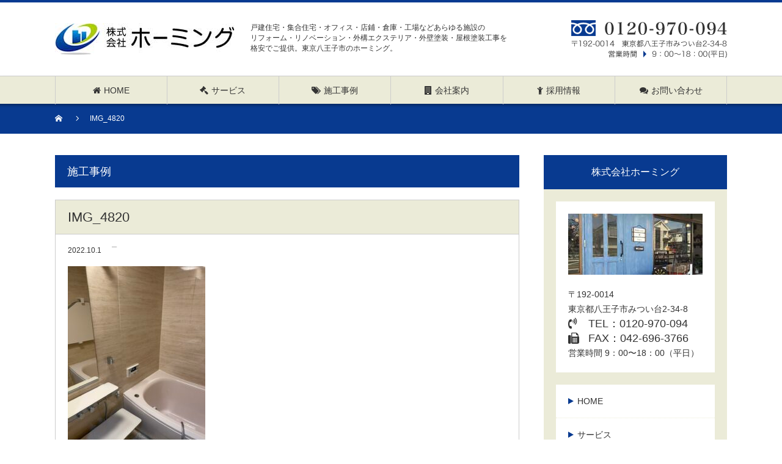

--- FILE ---
content_type: text/html; charset=UTF-8
request_url: https://homing-co.jp/example/5099/attachment/img_4820/
body_size: 11774
content:
<!DOCTYPE html PUBLIC "-//W3C//DTD XHTML 1.1//EN" "http://www.w3.org/TR/xhtml11/DTD/xhtml11.dtd">
<!--[if lt IE 9]><html xmlns="http://www.w3.org/1999/xhtml" class="ie"><![endif]-->
<!--[if (gt IE 9)|!(IE)]><!--><html xmlns="http://www.w3.org/1999/xhtml"><!--<![endif]-->
<head profile="http://gmpg.org/xfn/11">
<meta http-equiv="Content-Type" content="text/html; charset=UTF-8" />
<meta http-equiv="X-UA-Compatible" content="IE=edge,chrome=1" />
<meta name="viewport" content="width=1300px" />
<title>IMG_4820 | 株式会社ホーミング株式会社ホーミング</title>

<link rel="alternate" type="application/rss+xml" title="株式会社ホーミング RSS Feed" href="https://homing-co.jp/feed/" />
<link rel="alternate" type="application/atom+xml" title="株式会社ホーミング Atom Feed" href="https://homing-co.jp/feed/atom/" /> 
<link rel="pingback" href="https://homing-co.jp/xmlrpc.php" />

 

		<!-- All in One SEO 4.6.1.1 - aioseo.com -->
		<meta name="robots" content="max-image-preview:large" />
		<link rel="canonical" href="https://homing-co.jp/example/5099/attachment/img_4820/" />
		<meta name="generator" content="All in One SEO (AIOSEO) 4.6.1.1" />
		<meta property="og:locale" content="ja_JP" />
		<meta property="og:site_name" content="株式会社ホーミング | 東京八王子のリフォーム、リノベーションの会社、株式会社ホーミング" />
		<meta property="og:type" content="article" />
		<meta property="og:title" content="IMG_4820 | 株式会社ホーミング" />
		<meta property="og:url" content="https://homing-co.jp/example/5099/attachment/img_4820/" />
		<meta property="article:published_time" content="2022-10-01T08:12:38+00:00" />
		<meta property="article:modified_time" content="2022-10-01T08:12:38+00:00" />
		<meta name="twitter:card" content="summary_large_image" />
		<meta name="twitter:title" content="IMG_4820 | 株式会社ホーミング" />
		<script type="application/ld+json" class="aioseo-schema">
			{"@context":"https:\/\/schema.org","@graph":[{"@type":"BreadcrumbList","@id":"https:\/\/homing-co.jp\/example\/5099\/attachment\/img_4820\/#breadcrumblist","itemListElement":[{"@type":"ListItem","@id":"https:\/\/homing-co.jp\/#listItem","position":1,"name":"\u5bb6","item":"https:\/\/homing-co.jp\/","nextItem":"https:\/\/homing-co.jp\/example\/5099\/attachment\/img_4820\/#listItem"},{"@type":"ListItem","@id":"https:\/\/homing-co.jp\/example\/5099\/attachment\/img_4820\/#listItem","position":2,"name":"IMG_4820","previousItem":"https:\/\/homing-co.jp\/#listItem"}]},{"@type":"ItemPage","@id":"https:\/\/homing-co.jp\/example\/5099\/attachment\/img_4820\/#itempage","url":"https:\/\/homing-co.jp\/example\/5099\/attachment\/img_4820\/","name":"IMG_4820 | \u682a\u5f0f\u4f1a\u793e\u30db\u30fc\u30df\u30f3\u30b0","inLanguage":"ja","isPartOf":{"@id":"https:\/\/homing-co.jp\/#website"},"breadcrumb":{"@id":"https:\/\/homing-co.jp\/example\/5099\/attachment\/img_4820\/#breadcrumblist"},"author":{"@id":"https:\/\/homing-co.jp\/author\/s6cg2rpa\/#author"},"creator":{"@id":"https:\/\/homing-co.jp\/author\/s6cg2rpa\/#author"},"datePublished":"2022-10-01T17:12:38+09:00","dateModified":"2022-10-01T17:12:38+09:00"},{"@type":"Organization","@id":"https:\/\/homing-co.jp\/#organization","name":"\u682a\u5f0f\u4f1a\u793e\u30db\u30fc\u30df\u30f3\u30b0","url":"https:\/\/homing-co.jp\/","logo":{"@type":"ImageObject","url":"https:\/\/homing-co.jp\/wp-content\/uploads\/2020\/01\/favcon.png","@id":"https:\/\/homing-co.jp\/example\/5099\/attachment\/img_4820\/#organizationLogo","width":512,"height":512},"image":{"@id":"https:\/\/homing-co.jp\/example\/5099\/attachment\/img_4820\/#organizationLogo"}},{"@type":"Person","@id":"https:\/\/homing-co.jp\/author\/s6cg2rpa\/#author","url":"https:\/\/homing-co.jp\/author\/s6cg2rpa\/","name":"S6cG2rpa"},{"@type":"WebSite","@id":"https:\/\/homing-co.jp\/#website","url":"https:\/\/homing-co.jp\/","name":"\u682a\u5f0f\u4f1a\u793e\u30db\u30fc\u30df\u30f3\u30b0","description":"\u6771\u4eac\u516b\u738b\u5b50\u306e\u30ea\u30d5\u30a9\u30fc\u30e0\u3001\u30ea\u30ce\u30d9\u30fc\u30b7\u30e7\u30f3\u306e\u4f1a\u793e\u3001\u682a\u5f0f\u4f1a\u793e\u30db\u30fc\u30df\u30f3\u30b0","inLanguage":"ja","publisher":{"@id":"https:\/\/homing-co.jp\/#organization"}}]}
		</script>
		<!-- All in One SEO -->

<link rel='dns-prefetch' href='//cdn.jsdelivr.net' />
<link rel="alternate" title="oEmbed (JSON)" type="application/json+oembed" href="https://homing-co.jp/wp-json/oembed/1.0/embed?url=https%3A%2F%2Fhoming-co.jp%2Fexample%2F5099%2Fattachment%2Fimg_4820%2F" />
<link rel="alternate" title="oEmbed (XML)" type="text/xml+oembed" href="https://homing-co.jp/wp-json/oembed/1.0/embed?url=https%3A%2F%2Fhoming-co.jp%2Fexample%2F5099%2Fattachment%2Fimg_4820%2F&#038;format=xml" />
<style id='wp-img-auto-sizes-contain-inline-css' type='text/css'>
img:is([sizes=auto i],[sizes^="auto," i]){contain-intrinsic-size:3000px 1500px}
/*# sourceURL=wp-img-auto-sizes-contain-inline-css */
</style>
<style id='wp-emoji-styles-inline-css' type='text/css'>

	img.wp-smiley, img.emoji {
		display: inline !important;
		border: none !important;
		box-shadow: none !important;
		height: 1em !important;
		width: 1em !important;
		margin: 0 0.07em !important;
		vertical-align: -0.1em !important;
		background: none !important;
		padding: 0 !important;
	}
/*# sourceURL=wp-emoji-styles-inline-css */
</style>
<style id='wp-block-library-inline-css' type='text/css'>
:root{--wp-block-synced-color:#7a00df;--wp-block-synced-color--rgb:122,0,223;--wp-bound-block-color:var(--wp-block-synced-color);--wp-editor-canvas-background:#ddd;--wp-admin-theme-color:#007cba;--wp-admin-theme-color--rgb:0,124,186;--wp-admin-theme-color-darker-10:#006ba1;--wp-admin-theme-color-darker-10--rgb:0,107,160.5;--wp-admin-theme-color-darker-20:#005a87;--wp-admin-theme-color-darker-20--rgb:0,90,135;--wp-admin-border-width-focus:2px}@media (min-resolution:192dpi){:root{--wp-admin-border-width-focus:1.5px}}.wp-element-button{cursor:pointer}:root .has-very-light-gray-background-color{background-color:#eee}:root .has-very-dark-gray-background-color{background-color:#313131}:root .has-very-light-gray-color{color:#eee}:root .has-very-dark-gray-color{color:#313131}:root .has-vivid-green-cyan-to-vivid-cyan-blue-gradient-background{background:linear-gradient(135deg,#00d084,#0693e3)}:root .has-purple-crush-gradient-background{background:linear-gradient(135deg,#34e2e4,#4721fb 50%,#ab1dfe)}:root .has-hazy-dawn-gradient-background{background:linear-gradient(135deg,#faaca8,#dad0ec)}:root .has-subdued-olive-gradient-background{background:linear-gradient(135deg,#fafae1,#67a671)}:root .has-atomic-cream-gradient-background{background:linear-gradient(135deg,#fdd79a,#004a59)}:root .has-nightshade-gradient-background{background:linear-gradient(135deg,#330968,#31cdcf)}:root .has-midnight-gradient-background{background:linear-gradient(135deg,#020381,#2874fc)}:root{--wp--preset--font-size--normal:16px;--wp--preset--font-size--huge:42px}.has-regular-font-size{font-size:1em}.has-larger-font-size{font-size:2.625em}.has-normal-font-size{font-size:var(--wp--preset--font-size--normal)}.has-huge-font-size{font-size:var(--wp--preset--font-size--huge)}.has-text-align-center{text-align:center}.has-text-align-left{text-align:left}.has-text-align-right{text-align:right}.has-fit-text{white-space:nowrap!important}#end-resizable-editor-section{display:none}.aligncenter{clear:both}.items-justified-left{justify-content:flex-start}.items-justified-center{justify-content:center}.items-justified-right{justify-content:flex-end}.items-justified-space-between{justify-content:space-between}.screen-reader-text{border:0;clip-path:inset(50%);height:1px;margin:-1px;overflow:hidden;padding:0;position:absolute;width:1px;word-wrap:normal!important}.screen-reader-text:focus{background-color:#ddd;clip-path:none;color:#444;display:block;font-size:1em;height:auto;left:5px;line-height:normal;padding:15px 23px 14px;text-decoration:none;top:5px;width:auto;z-index:100000}html :where(.has-border-color){border-style:solid}html :where([style*=border-top-color]){border-top-style:solid}html :where([style*=border-right-color]){border-right-style:solid}html :where([style*=border-bottom-color]){border-bottom-style:solid}html :where([style*=border-left-color]){border-left-style:solid}html :where([style*=border-width]){border-style:solid}html :where([style*=border-top-width]){border-top-style:solid}html :where([style*=border-right-width]){border-right-style:solid}html :where([style*=border-bottom-width]){border-bottom-style:solid}html :where([style*=border-left-width]){border-left-style:solid}html :where(img[class*=wp-image-]){height:auto;max-width:100%}:where(figure){margin:0 0 1em}html :where(.is-position-sticky){--wp-admin--admin-bar--position-offset:var(--wp-admin--admin-bar--height,0px)}@media screen and (max-width:600px){html :where(.is-position-sticky){--wp-admin--admin-bar--position-offset:0px}}

/*# sourceURL=wp-block-library-inline-css */
</style><style id='global-styles-inline-css' type='text/css'>
:root{--wp--preset--aspect-ratio--square: 1;--wp--preset--aspect-ratio--4-3: 4/3;--wp--preset--aspect-ratio--3-4: 3/4;--wp--preset--aspect-ratio--3-2: 3/2;--wp--preset--aspect-ratio--2-3: 2/3;--wp--preset--aspect-ratio--16-9: 16/9;--wp--preset--aspect-ratio--9-16: 9/16;--wp--preset--color--black: #000000;--wp--preset--color--cyan-bluish-gray: #abb8c3;--wp--preset--color--white: #ffffff;--wp--preset--color--pale-pink: #f78da7;--wp--preset--color--vivid-red: #cf2e2e;--wp--preset--color--luminous-vivid-orange: #ff6900;--wp--preset--color--luminous-vivid-amber: #fcb900;--wp--preset--color--light-green-cyan: #7bdcb5;--wp--preset--color--vivid-green-cyan: #00d084;--wp--preset--color--pale-cyan-blue: #8ed1fc;--wp--preset--color--vivid-cyan-blue: #0693e3;--wp--preset--color--vivid-purple: #9b51e0;--wp--preset--gradient--vivid-cyan-blue-to-vivid-purple: linear-gradient(135deg,rgb(6,147,227) 0%,rgb(155,81,224) 100%);--wp--preset--gradient--light-green-cyan-to-vivid-green-cyan: linear-gradient(135deg,rgb(122,220,180) 0%,rgb(0,208,130) 100%);--wp--preset--gradient--luminous-vivid-amber-to-luminous-vivid-orange: linear-gradient(135deg,rgb(252,185,0) 0%,rgb(255,105,0) 100%);--wp--preset--gradient--luminous-vivid-orange-to-vivid-red: linear-gradient(135deg,rgb(255,105,0) 0%,rgb(207,46,46) 100%);--wp--preset--gradient--very-light-gray-to-cyan-bluish-gray: linear-gradient(135deg,rgb(238,238,238) 0%,rgb(169,184,195) 100%);--wp--preset--gradient--cool-to-warm-spectrum: linear-gradient(135deg,rgb(74,234,220) 0%,rgb(151,120,209) 20%,rgb(207,42,186) 40%,rgb(238,44,130) 60%,rgb(251,105,98) 80%,rgb(254,248,76) 100%);--wp--preset--gradient--blush-light-purple: linear-gradient(135deg,rgb(255,206,236) 0%,rgb(152,150,240) 100%);--wp--preset--gradient--blush-bordeaux: linear-gradient(135deg,rgb(254,205,165) 0%,rgb(254,45,45) 50%,rgb(107,0,62) 100%);--wp--preset--gradient--luminous-dusk: linear-gradient(135deg,rgb(255,203,112) 0%,rgb(199,81,192) 50%,rgb(65,88,208) 100%);--wp--preset--gradient--pale-ocean: linear-gradient(135deg,rgb(255,245,203) 0%,rgb(182,227,212) 50%,rgb(51,167,181) 100%);--wp--preset--gradient--electric-grass: linear-gradient(135deg,rgb(202,248,128) 0%,rgb(113,206,126) 100%);--wp--preset--gradient--midnight: linear-gradient(135deg,rgb(2,3,129) 0%,rgb(40,116,252) 100%);--wp--preset--font-size--small: 13px;--wp--preset--font-size--medium: 20px;--wp--preset--font-size--large: 36px;--wp--preset--font-size--x-large: 42px;--wp--preset--spacing--20: 0.44rem;--wp--preset--spacing--30: 0.67rem;--wp--preset--spacing--40: 1rem;--wp--preset--spacing--50: 1.5rem;--wp--preset--spacing--60: 2.25rem;--wp--preset--spacing--70: 3.38rem;--wp--preset--spacing--80: 5.06rem;--wp--preset--shadow--natural: 6px 6px 9px rgba(0, 0, 0, 0.2);--wp--preset--shadow--deep: 12px 12px 50px rgba(0, 0, 0, 0.4);--wp--preset--shadow--sharp: 6px 6px 0px rgba(0, 0, 0, 0.2);--wp--preset--shadow--outlined: 6px 6px 0px -3px rgb(255, 255, 255), 6px 6px rgb(0, 0, 0);--wp--preset--shadow--crisp: 6px 6px 0px rgb(0, 0, 0);}:where(.is-layout-flex){gap: 0.5em;}:where(.is-layout-grid){gap: 0.5em;}body .is-layout-flex{display: flex;}.is-layout-flex{flex-wrap: wrap;align-items: center;}.is-layout-flex > :is(*, div){margin: 0;}body .is-layout-grid{display: grid;}.is-layout-grid > :is(*, div){margin: 0;}:where(.wp-block-columns.is-layout-flex){gap: 2em;}:where(.wp-block-columns.is-layout-grid){gap: 2em;}:where(.wp-block-post-template.is-layout-flex){gap: 1.25em;}:where(.wp-block-post-template.is-layout-grid){gap: 1.25em;}.has-black-color{color: var(--wp--preset--color--black) !important;}.has-cyan-bluish-gray-color{color: var(--wp--preset--color--cyan-bluish-gray) !important;}.has-white-color{color: var(--wp--preset--color--white) !important;}.has-pale-pink-color{color: var(--wp--preset--color--pale-pink) !important;}.has-vivid-red-color{color: var(--wp--preset--color--vivid-red) !important;}.has-luminous-vivid-orange-color{color: var(--wp--preset--color--luminous-vivid-orange) !important;}.has-luminous-vivid-amber-color{color: var(--wp--preset--color--luminous-vivid-amber) !important;}.has-light-green-cyan-color{color: var(--wp--preset--color--light-green-cyan) !important;}.has-vivid-green-cyan-color{color: var(--wp--preset--color--vivid-green-cyan) !important;}.has-pale-cyan-blue-color{color: var(--wp--preset--color--pale-cyan-blue) !important;}.has-vivid-cyan-blue-color{color: var(--wp--preset--color--vivid-cyan-blue) !important;}.has-vivid-purple-color{color: var(--wp--preset--color--vivid-purple) !important;}.has-black-background-color{background-color: var(--wp--preset--color--black) !important;}.has-cyan-bluish-gray-background-color{background-color: var(--wp--preset--color--cyan-bluish-gray) !important;}.has-white-background-color{background-color: var(--wp--preset--color--white) !important;}.has-pale-pink-background-color{background-color: var(--wp--preset--color--pale-pink) !important;}.has-vivid-red-background-color{background-color: var(--wp--preset--color--vivid-red) !important;}.has-luminous-vivid-orange-background-color{background-color: var(--wp--preset--color--luminous-vivid-orange) !important;}.has-luminous-vivid-amber-background-color{background-color: var(--wp--preset--color--luminous-vivid-amber) !important;}.has-light-green-cyan-background-color{background-color: var(--wp--preset--color--light-green-cyan) !important;}.has-vivid-green-cyan-background-color{background-color: var(--wp--preset--color--vivid-green-cyan) !important;}.has-pale-cyan-blue-background-color{background-color: var(--wp--preset--color--pale-cyan-blue) !important;}.has-vivid-cyan-blue-background-color{background-color: var(--wp--preset--color--vivid-cyan-blue) !important;}.has-vivid-purple-background-color{background-color: var(--wp--preset--color--vivid-purple) !important;}.has-black-border-color{border-color: var(--wp--preset--color--black) !important;}.has-cyan-bluish-gray-border-color{border-color: var(--wp--preset--color--cyan-bluish-gray) !important;}.has-white-border-color{border-color: var(--wp--preset--color--white) !important;}.has-pale-pink-border-color{border-color: var(--wp--preset--color--pale-pink) !important;}.has-vivid-red-border-color{border-color: var(--wp--preset--color--vivid-red) !important;}.has-luminous-vivid-orange-border-color{border-color: var(--wp--preset--color--luminous-vivid-orange) !important;}.has-luminous-vivid-amber-border-color{border-color: var(--wp--preset--color--luminous-vivid-amber) !important;}.has-light-green-cyan-border-color{border-color: var(--wp--preset--color--light-green-cyan) !important;}.has-vivid-green-cyan-border-color{border-color: var(--wp--preset--color--vivid-green-cyan) !important;}.has-pale-cyan-blue-border-color{border-color: var(--wp--preset--color--pale-cyan-blue) !important;}.has-vivid-cyan-blue-border-color{border-color: var(--wp--preset--color--vivid-cyan-blue) !important;}.has-vivid-purple-border-color{border-color: var(--wp--preset--color--vivid-purple) !important;}.has-vivid-cyan-blue-to-vivid-purple-gradient-background{background: var(--wp--preset--gradient--vivid-cyan-blue-to-vivid-purple) !important;}.has-light-green-cyan-to-vivid-green-cyan-gradient-background{background: var(--wp--preset--gradient--light-green-cyan-to-vivid-green-cyan) !important;}.has-luminous-vivid-amber-to-luminous-vivid-orange-gradient-background{background: var(--wp--preset--gradient--luminous-vivid-amber-to-luminous-vivid-orange) !important;}.has-luminous-vivid-orange-to-vivid-red-gradient-background{background: var(--wp--preset--gradient--luminous-vivid-orange-to-vivid-red) !important;}.has-very-light-gray-to-cyan-bluish-gray-gradient-background{background: var(--wp--preset--gradient--very-light-gray-to-cyan-bluish-gray) !important;}.has-cool-to-warm-spectrum-gradient-background{background: var(--wp--preset--gradient--cool-to-warm-spectrum) !important;}.has-blush-light-purple-gradient-background{background: var(--wp--preset--gradient--blush-light-purple) !important;}.has-blush-bordeaux-gradient-background{background: var(--wp--preset--gradient--blush-bordeaux) !important;}.has-luminous-dusk-gradient-background{background: var(--wp--preset--gradient--luminous-dusk) !important;}.has-pale-ocean-gradient-background{background: var(--wp--preset--gradient--pale-ocean) !important;}.has-electric-grass-gradient-background{background: var(--wp--preset--gradient--electric-grass) !important;}.has-midnight-gradient-background{background: var(--wp--preset--gradient--midnight) !important;}.has-small-font-size{font-size: var(--wp--preset--font-size--small) !important;}.has-medium-font-size{font-size: var(--wp--preset--font-size--medium) !important;}.has-large-font-size{font-size: var(--wp--preset--font-size--large) !important;}.has-x-large-font-size{font-size: var(--wp--preset--font-size--x-large) !important;}
/*# sourceURL=global-styles-inline-css */
</style>

<style id='classic-theme-styles-inline-css' type='text/css'>
/*! This file is auto-generated */
.wp-block-button__link{color:#fff;background-color:#32373c;border-radius:9999px;box-shadow:none;text-decoration:none;padding:calc(.667em + 2px) calc(1.333em + 2px);font-size:1.125em}.wp-block-file__button{background:#32373c;color:#fff;text-decoration:none}
/*# sourceURL=/wp-includes/css/classic-themes.min.css */
</style>
<link rel='stylesheet' id='fancybox-css' href='https://homing-co.jp/wp-content/plugins/easy-fancybox/fancybox/1.5.4/jquery.fancybox.min.css?ver=6.9' type='text/css' media='screen' />
<style id='fancybox-inline-css' type='text/css'>
#fancybox-outer{background:#ffffff}#fancybox-content{background:#ffffff;border-color:#ffffff;color:#000000;}#fancybox-title,#fancybox-title-float-main{color:#fff}
/*# sourceURL=fancybox-inline-css */
</style>
<script type="text/javascript" src="https://homing-co.jp/wp-includes/js/jquery/jquery.min.js?ver=3.7.1" id="jquery-core-js"></script>
<script type="text/javascript" src="https://homing-co.jp/wp-includes/js/jquery/jquery-migrate.min.js?ver=3.4.1" id="jquery-migrate-js"></script>
<link rel="https://api.w.org/" href="https://homing-co.jp/wp-json/" /><link rel="alternate" title="JSON" type="application/json" href="https://homing-co.jp/wp-json/wp/v2/media/5123" /><link rel='shortlink' href='https://homing-co.jp/?p=5123' />
<link rel="icon" href="https://homing-co.jp/wp-content/uploads/2020/01/cropped-favcon-1-32x32.png" sizes="32x32" />
<link rel="icon" href="https://homing-co.jp/wp-content/uploads/2020/01/cropped-favcon-1-192x192.png" sizes="192x192" />
<link rel="apple-touch-icon" href="https://homing-co.jp/wp-content/uploads/2020/01/cropped-favcon-1-180x180.png" />
<meta name="msapplication-TileImage" content="https://homing-co.jp/wp-content/uploads/2020/01/cropped-favcon-1-270x270.png" />

<link rel="stylesheet" href="https://homing-co.jp/wp-content/themes/homing/style.css?ver=3.4" type="text/css" />
<link rel="stylesheet" href="https://homing-co.jp/wp-content/themes/homing/comment-style.css?ver=3.4" type="text/css" />
<link rel="stylesheet" media="screen" href="https://homing-co.jp/wp-content/themes/homing/style_pc.css?ver=3.4" type="text/css" />
<link href="https://maxcdn.bootstrapcdn.com/font-awesome/4.7.0/css/font-awesome.min.css" rel="stylesheet">

<link rel="stylesheet" href="https://homing-co.jp/wp-content/themes/homing/japanese.css?ver=3.4" type="text/css" />

<script type="text/javascript" src="https://homing-co.jp/wp-content/themes/homing/js/jscript.js?ver=3.4"></script>
<script type="text/javascript" src="https://homing-co.jp/wp-content/themes/homing/js/scroll.js?ver=3.4"></script>
<script type="text/javascript" src="https://homing-co.jp/wp-content/themes/homing/js/comment.js?ver=3.4"></script>
<script type="text/javascript" src="https://homing-co.jp/wp-content/themes/homing/js/rollover.js?ver=3.4"></script>
<!--[if lt IE 9]>
<link id="stylesheet" rel="stylesheet" href="https://homing-co.jp/wp-content/themes/homing/style_pc.css?ver=3.4" type="text/css" />
<script type="text/javascript" src="https://homing-co.jp/wp-content/themes/homing/js/ie.js?ver=3.4"></script>
<link rel="stylesheet" href="https://homing-co.jp/wp-content/themes/homing/ie.css" type="text/css" />
<![endif]-->

<!--[if IE 7]>
<link rel="stylesheet" href="https://homing-co.jp/wp-content/themes/homing/ie7.css" type="text/css" />
<![endif]-->
<div id="fb-root"></div>
<script async defer crossorigin="anonymous" src="https://connect.facebook.net/ja_JP/sdk.js#xfbml=1&version=v5.0"></script>


<!-- blend -->
<script type="text/javascript" src="https://homing-co.jp/wp-content/themes/homing/js/jquery.blend-min.js"></script>
<script type="text/javascript">
	jQuery(document).ready(function(){
		jQuery("#global_menu a").blend();
		jQuery(".blendy").blend();
	});
</script>
<!-- /blend -->

<style type="text/css">
a:hover { color:#083A90; }
.page_navi a:hover, #post_pagination a:hover, #wp-calendar td a:hover, #return_top:hover,
 #wp-calendar #prev a:hover, #wp-calendar #next a:hover, #footer #wp-calendar td a:hover, .widget_search #search-btn input:hover, .widget_search #searchsubmit:hover, .tcdw_category_list_widget a:hover, .tcdw_news_list_widget .month, .tcd_menu_widget a:hover, .tcd_menu_widget li.current-menu-item a, #submit_comment:hover
  { background-color:#083A90; }

body { font-size:14px; }
#header-wrapper{
	border-top-color: #083A90;
}
#wrapper-light #global_menu ul ul li a {background: #083A90;}
#wrapper-light #global_menu ul ul a:hover{background: #EBEBD9;}
#wrapper-dark #global_menu ul ul li a {background: #083A90;}
#wrapper-dark #global_menu ul ul a:hover{background: #EBEBD9;}
#bread_crumb_wrapper{ background-color: #083A90;}
.headline1{ border-left: solid 5px #083A90;}
.headline2{ border-top: solid 5px #083A90;}
.side_headline{ border-left: solid 5px #083A90;}
.footer_headline{ color:#083A90;}

.side_widget, #single_title, .footer_widget, #page-title, #company_info dd 
  { word-wrap:break-word; }

</style>
</head>

<body>
<div id="wrapper-light">
	<div id="header-wrapper">
		<!-- header -->
		<div id="header">
			<div id="header-inner" class="clearfix">
				<div id="header-left">
					<!-- logo -->
					<div id='logo_image'>
<h1 id="logo" style="top:34px; left:0px;"><a href=" https://homing-co.jp/" title="株式会社ホーミング" data-label="株式会社ホーミング"><img src="https://homing-co.jp/wp-content/uploads/tcd-w/logo.jpg?1768038865" alt="株式会社ホーミング" title="株式会社ホーミング" /></a></h1>
</div>
				</div>
				<div class="header_comment">戸建住宅・集合住宅・オフィス・店鋪・倉庫・工場などあらゆる施設の<br />リフォーム・リノベーション・外構エクステリア・外壁塗装・屋根塗装工事を<br />格安でご提供。東京八王子市のホーミング。</div>
   				<div id="header-right">
					<div class="header_tel">
						<img src="https://homing-co.jp/wp-content/themes/homing//images/header_tel.png" alt="0120-970-094">
					</div>
	
   
					</div>
      
				<a href="#" class="menu_button">menu</a>
			</div>
		</div>
		<!-- /header -->
		<!-- global menu -->
		<div id="global_menu" class="clearfix">

   <ul id="menu-header" class="menu"><li id="menu-item-534" class="menu-item menu-item-type-custom menu-item-object-custom menu-item-534"><a href="/"><i class="fa fa-home" aria-hidden="true"></i>HOME</a></li>
<li id="menu-item-535" class="menu-item menu-item-type-custom menu-item-object-custom menu-item-has-children menu-item-535"><a href="#"><i class="fa fa-gavel" aria-hidden="true"></i>サービス</a>
<ul class="sub-menu">
	<li id="menu-item-568" class="menu-item menu-item-type-post_type menu-item-object-page menu-item-568"><a href="https://homing-co.jp/about/">リフォーム工事のホーミング</a></li>
	<li id="menu-item-567" class="menu-item menu-item-type-post_type menu-item-object-page menu-item-567"><a href="https://homing-co.jp/renovation/">リフォーム・リノベーション</a></li>
	<li id="menu-item-566" class="menu-item menu-item-type-post_type menu-item-object-page menu-item-566"><a href="https://homing-co.jp/exterior/">外構工事・エクステリア工事</a></li>
	<li id="menu-item-565" class="menu-item menu-item-type-post_type menu-item-object-page menu-item-565"><a href="https://homing-co.jp/paint/">外壁塗装・屋根塗装・防水</a></li>
	<li id="menu-item-564" class="menu-item menu-item-type-post_type menu-item-object-page menu-item-564"><a href="https://homing-co.jp/repair/">改修工事</a></li>
	<li id="menu-item-563" class="menu-item menu-item-type-post_type menu-item-object-page menu-item-563"><a href="https://homing-co.jp/disused/">不用品回収</a></li>
</ul>
</li>
<li id="menu-item-536" class="menu-item menu-item-type-taxonomy menu-item-object-category menu-item-has-children menu-item-536"><a href="https://homing-co.jp/category/example/"><i class="fa fa-tags" aria-hidden="true"></i>施工事例</a>
<ul class="sub-menu">
	<li id="menu-item-537" class="menu-item menu-item-type-taxonomy menu-item-object-category menu-item-537"><a href="https://homing-co.jp/category/example/renovation/">リフォーム・リノベーション</a></li>
	<li id="menu-item-539" class="menu-item menu-item-type-taxonomy menu-item-object-category menu-item-539"><a href="https://homing-co.jp/category/example/exterior/">外構・エクステリア</a></li>
	<li id="menu-item-538" class="menu-item menu-item-type-taxonomy menu-item-object-category menu-item-538"><a href="https://homing-co.jp/category/example/paint/">外壁塗装・屋根塗装・防水</a></li>
	<li id="menu-item-540" class="menu-item menu-item-type-taxonomy menu-item-object-category menu-item-540"><a href="https://homing-co.jp/category/example/repair/">改修工事</a></li>
</ul>
</li>
<li id="menu-item-569" class="menu-item menu-item-type-post_type menu-item-object-page menu-item-569"><a href="https://homing-co.jp/company/"><i class="fa fa-building" aria-hidden="true"></i>会社案内</a></li>
<li id="menu-item-570" class="menu-item menu-item-type-post_type menu-item-object-page menu-item-570"><a href="https://homing-co.jp/recruit/"><i class="fa fa-child" aria-hidden="true"></i>採用情報</a></li>
<li id="menu-item-571" class="menu-item menu-item-type-post_type menu-item-object-page menu-item-571"><a href="https://homing-co.jp/contact/"><i class="fa fa-comments" aria-hidden="true"></i>お問い合わせ</a></li>
</ul> 		</div>
		<!-- /global menu -->

 <!-- smartphone banner -->
 
	</div>


	<div id="bread_crumb_wrapper">
		
<ul id="bread_crumb" class="clearfix">
 <li itemscope="itemscope" itemtype="http://data-vocabulary.org/Breadcrumb" class="home"><a itemprop="url" href="https://homing-co.jp/"><span itemprop="title">Home</span></a></li>

 <li></li>
 <li class="last">IMG_4820</li>

</ul>
	</div>
	
	<div id="contents" class="layout1 clearfix single_wrap">
		<!-- mainColumn -->
		<div id="mainColumn">
			<div id="page-title" class="headline2">施工事例</div>
			<div id="post-wrapper">
				<h2 id="single_title">IMG_4820</h2>
				<div class="post">
					<div id="post_meta" class="clearfix">
												<ul id="single_meta" class="clearfix meta">
							<li class="date">2022.10.1</li>							<li class="post_category"></li>													</ul>
											</div>
					<div class="post_inner">
						


														<p class="attachment"><a href='https://homing-co.jp/wp-content/uploads/2022/10/IMG_4820.jpg'><img fetchpriority="high" decoding="async" width="225" height="300" src="https://homing-co.jp/wp-content/uploads/2022/10/IMG_4820-225x300.jpg" class="attachment-medium size-medium" alt="" srcset="https://homing-co.jp/wp-content/uploads/2022/10/IMG_4820-225x300.jpg 225w, https://homing-co.jp/wp-content/uploads/2022/10/IMG_4820-768x1024.jpg 768w, https://homing-co.jp/wp-content/uploads/2022/10/IMG_4820.jpg 1108w" sizes="(max-width: 225px) 100vw, 225px" /></a></p>
							
											</div>

				</div>

								<div id="previous_next_post" class="clearfix">
					<p id="previous_post"><a href="https://homing-co.jp/example/5099/" rel="prev">お風呂リフォーム・トイレリフォーム・洗面リフォーム　八王子　水周りセット</a></p>
					<p id="next_post"></p>
				</div>
							</div>
			

		<!-- comments -->
				<!-- /comments -->

		</div>
		<!-- /mainColumn -->
		
		<!-- sideColumn -->
 
		<div id="sideColumn">

<div class="widget_text side_widget clearfix widget_custom_html" id="custom_html-6">
<div class="textwidget custom-html-widget"><div class="side_company">
	<p class="ttl">株式会社ホーミング</p>
	<div class="wrap">
		<div class="inner">
			<p class="side_img"><img src="https://homing-co.jp/wp-content/uploads/2020/01/side_company.jpg" alt="株式会社ホーミング"></p>
			<p>
				〒192-0014<br>
				東京都八王子市みつい台2-34-8
			</p>
			<p class="side_tel"><i class="fa fa-volume-control-phone" aria-hidden="true"></i>TEL：0120-970-094</p>
			<p class="side_fax"><i class="fa fa-fax" aria-hidden="true"></i>FAX：042-696-3766</p>
			<p>営業時間 9：00〜18：00（平日）</p>
		</div>
	</div>
</div></div></div>
<div class="side_widget clearfix widget_nav_menu" id="nav_menu-4">
<div class="menu-side-container"><ul id="menu-side" class="menu"><li id="menu-item-541" class="menu-item menu-item-type-custom menu-item-object-custom menu-item-541"><a href="/">HOME</a></li>
<li id="menu-item-542" class="menu-item menu-item-type-custom menu-item-object-custom menu-item-has-children menu-item-542"><a href="#">サービス</a>
<ul class="sub-menu">
	<li id="menu-item-572" class="menu-item menu-item-type-post_type menu-item-object-page menu-item-572"><a href="https://homing-co.jp/about/">リフォーム工事のホーミング</a></li>
	<li id="menu-item-573" class="menu-item menu-item-type-post_type menu-item-object-page menu-item-573"><a href="https://homing-co.jp/renovation/">リフォーム・リノベーション</a></li>
	<li id="menu-item-574" class="menu-item menu-item-type-post_type menu-item-object-page menu-item-574"><a href="https://homing-co.jp/exterior/">外構工事・エクステリア工事</a></li>
	<li id="menu-item-575" class="menu-item menu-item-type-post_type menu-item-object-page menu-item-575"><a href="https://homing-co.jp/paint/">外壁塗装・屋根塗装・防水</a></li>
	<li id="menu-item-576" class="menu-item menu-item-type-post_type menu-item-object-page menu-item-576"><a href="https://homing-co.jp/repair/">改修工事</a></li>
	<li id="menu-item-577" class="menu-item menu-item-type-post_type menu-item-object-page menu-item-577"><a href="https://homing-co.jp/disused/">不用品回収</a></li>
</ul>
</li>
<li id="menu-item-597" class="menu-item menu-item-type-taxonomy menu-item-object-category menu-item-has-children menu-item-597"><a href="https://homing-co.jp/category/example/">施工事例</a>
<ul class="sub-menu">
	<li id="menu-item-544" class="menu-item menu-item-type-taxonomy menu-item-object-category menu-item-544"><a href="https://homing-co.jp/category/example/renovation/">リフォーム・リノベーション</a></li>
	<li id="menu-item-546" class="menu-item menu-item-type-taxonomy menu-item-object-category menu-item-546"><a href="https://homing-co.jp/category/example/exterior/">外構・エクステリア</a></li>
	<li id="menu-item-545" class="menu-item menu-item-type-taxonomy menu-item-object-category menu-item-545"><a href="https://homing-co.jp/category/example/paint/">外壁塗装・屋根塗装・防水</a></li>
	<li id="menu-item-547" class="menu-item menu-item-type-taxonomy menu-item-object-category menu-item-547"><a href="https://homing-co.jp/category/example/repair/">改修工事</a></li>
</ul>
</li>
<li id="menu-item-579" class="menu-item menu-item-type-post_type menu-item-object-page menu-item-579"><a href="https://homing-co.jp/company/">会社案内</a></li>
<li id="menu-item-578" class="menu-item menu-item-type-post_type menu-item-object-page menu-item-578"><a href="https://homing-co.jp/recruit/">採用情報</a></li>
</ul></div></div>
<div class="widget_text side_widget clearfix widget_custom_html" id="custom_html-7">
<div class="textwidget custom-html-widget"><div class="side_bnr_area">
				<ul>
					<li>
						<a href="https://homing-co.jp/contact/"><img src="https://homing-co.jp/wp-content/uploads/2020/02/side_contact_bnr.jpg" alt="お問い合わせはこちら"></a>
					</li>
					<li>
						<a href="http://www.aeonproduct-finance.jp/" target="_blank"><img src="https://homing-co.jp/wp-content/uploads/2020/02/loan_bnr.jpg" alt="リフォームローンご利用できます。"></a>
					</li>
										<li>
						<a href="https://jisa-biz.metro.tokyo.lg.jp/index.html" target="_blank"><img src="https://homing-co.jp/wp-content/uploads/2020/08/jisabiz_bnr.jpg" alt="時差BIZやってます。"></a>
					</li>
					<li>
						<a href="https://premium-friday.com/" target="_blank"><img src="https://homing-co.jp/wp-content/uploads/2020/08/prefriday_bnr.jpg" alt="プレミアムフライデーやってます。"></a>
					</li>
				</ul>
			</div>
<div class="fb-page" data-href="https://www.facebook.com/%E6%A0%AA%E5%BC%8F%E4%BC%9A%E7%A4%BE%E3%83%9B%E3%83%BC%E3%83%9F%E3%83%B3%E3%82%B0-103084237926557/" data-tabs="timeline" data-width="" data-height="" data-small-header="false" data-adapt-container-width="true" data-hide-cover="false" data-show-facepile="true"><blockquote cite="https://www.facebook.com/%E6%A0%AA%E5%BC%8F%E4%BC%9A%E7%A4%BE%E3%83%9B%E3%83%BC%E3%83%9F%E3%83%B3%E3%82%B0-103084237926557/" class="fb-xfbml-parse-ignore"><a href="https://www.facebook.com/%E6%A0%AA%E5%BC%8F%E4%BC%9A%E7%A4%BE%E3%83%9B%E3%83%BC%E3%83%9F%E3%83%B3%E3%82%B0-103084237926557/">株式会社ホーミング</a></blockquote></div></div></div>

<!-- side column banner -->
<!-- /side column banner -->

		</div>
		<!-- /sideColumn -->
	

  <!-- smartphone banner -->
  
	</div><!-- END #contents -->

  
	<div id="footer-wrapper">

 		<div id="footer_widget_wrap">
			<div id="footer_widget" class="clearfix">

      <div class="footer_widget clearfix widget_nav_menu" id="nav_menu-5">
<div class="menu-footer-container"><ul id="menu-footer" class="menu"><li id="menu-item-548" class="menu-item menu-item-type-custom menu-item-object-custom menu-item-548"><a href="/">HOME</a></li>
<li id="menu-item-549" class="menu-item menu-item-type-custom menu-item-object-custom menu-item-has-children menu-item-549"><a href="#">サービス</a>
<ul class="sub-menu">
	<li id="menu-item-551" class="menu-item menu-item-type-post_type menu-item-object-page menu-item-551"><a href="https://homing-co.jp/about/">リフォーム工事のホーミング</a></li>
	<li id="menu-item-582" class="menu-item menu-item-type-post_type menu-item-object-page menu-item-582"><a href="https://homing-co.jp/renovation/">リフォーム・リノベーション</a></li>
	<li id="menu-item-581" class="menu-item menu-item-type-post_type menu-item-object-page menu-item-581"><a href="https://homing-co.jp/exterior/">外構工事・エクステリア工事</a></li>
	<li id="menu-item-580" class="menu-item menu-item-type-post_type menu-item-object-page menu-item-580"><a href="https://homing-co.jp/paint/">外壁塗装・屋根塗装・防水</a></li>
	<li id="menu-item-584" class="menu-item menu-item-type-post_type menu-item-object-page menu-item-584"><a href="https://homing-co.jp/repair/">改修工事</a></li>
	<li id="menu-item-583" class="menu-item menu-item-type-post_type menu-item-object-page menu-item-583"><a href="https://homing-co.jp/disused/">不用品回収</a></li>
</ul>
</li>
<li id="menu-item-552" class="menu-item menu-item-type-taxonomy menu-item-object-category menu-item-has-children menu-item-552"><a href="https://homing-co.jp/category/example/">施工事例</a>
<ul class="sub-menu">
	<li id="menu-item-553" class="menu-item menu-item-type-taxonomy menu-item-object-category menu-item-553"><a href="https://homing-co.jp/category/example/renovation/">リフォーム・リノベーション</a></li>
	<li id="menu-item-555" class="menu-item menu-item-type-taxonomy menu-item-object-category menu-item-555"><a href="https://homing-co.jp/category/example/exterior/">外構・エクステリア</a></li>
	<li id="menu-item-554" class="menu-item menu-item-type-taxonomy menu-item-object-category menu-item-554"><a href="https://homing-co.jp/category/example/paint/">外壁塗装・屋根塗装・防水</a></li>
	<li id="menu-item-556" class="menu-item menu-item-type-taxonomy menu-item-object-category menu-item-556"><a href="https://homing-co.jp/category/example/repair/">改修工事</a></li>
</ul>
</li>
<li id="menu-item-586" class="menu-item menu-item-type-post_type menu-item-object-page menu-item-586"><a href="https://homing-co.jp/company/">会社案内</a></li>
<li id="menu-item-585" class="menu-item menu-item-type-post_type menu-item-object-page menu-item-585"><a href="https://homing-co.jp/recruit/">採用情報</a></li>
<li id="menu-item-587" class="menu-item menu-item-type-post_type menu-item-object-page menu-item-587"><a href="https://homing-co.jp/contact/">お問い合わせ</a></li>
<li id="menu-item-557" class="menu-item menu-item-type-post_type menu-item-object-page menu-item-privacy-policy menu-item-557"><a rel="privacy-policy" href="https://homing-co.jp/privacy-policy/">プライバシーポリシー</a></li>
</ul></div></div>
<div class="widget_text footer_widget clearfix widget_custom_html" id="custom_html-8">
<div class="textwidget custom-html-widget"><div class="footer_compay">
<p class="image"><img src="https://homing-co.jp/wp-content/uploads/2020/02/logo.png" alt="株式会社ホーミング"></p>
<p class="txt">
〒192-0014<br>
東京都八王子市みつい台2-34-8<br>
TEL：0120-970-094<br>
FAX：042-696-3766<br>
営業時間　9：00〜18：00（平日）
</p>
</div></div></div>
  			</div><!-- END #footer_widget -->
		</div><!-- END #footer_widget_wrap -->
 
		<div id="footer_copr">
			<p id="copyright">&copy;&nbsp; <a href="https://homing-co.jp/">Homing Corp.</a> All rights reserved.</p>
		</div>

		<div id="return_wrap">
			<a id="return_top" href="#">ページ上部へ戻る</a>
		</div>

	</div>

</div>
  <!-- facebook share button code -->
 <div id="fb-root"></div>
 <script>
 (function(d, s, id) {
   var js, fjs = d.getElementsByTagName(s)[0];
   if (d.getElementById(id)) return;
   js = d.createElement(s); js.id = id;
   js.async = true;
   js.src = "//connect.facebook.net/ja_JP/sdk.js#xfbml=1&version=v2.5";
   fjs.parentNode.insertBefore(js, fjs);
 }(document, 'script', 'facebook-jssdk'));
 </script>
 <script type="speculationrules">
{"prefetch":[{"source":"document","where":{"and":[{"href_matches":"/*"},{"not":{"href_matches":["/wp-*.php","/wp-admin/*","/wp-content/uploads/*","/wp-content/*","/wp-content/plugins/*","/wp-content/themes/homing/*","/*\\?(.+)"]}},{"not":{"selector_matches":"a[rel~=\"nofollow\"]"}},{"not":{"selector_matches":".no-prefetch, .no-prefetch a"}}]},"eagerness":"conservative"}]}
</script>
<script type="text/javascript" src="https://homing-co.jp/wp-includes/js/comment-reply.min.js?ver=6.9" id="comment-reply-js" async="async" data-wp-strategy="async" fetchpriority="low"></script>
<script type="text/javascript" src="https://homing-co.jp/wp-content/plugins/easy-fancybox/fancybox/1.5.4/jquery.fancybox.min.js?ver=6.9" id="jquery-fancybox-js"></script>
<script type="text/javascript" id="jquery-fancybox-js-after">
/* <![CDATA[ */
var fb_timeout, fb_opts={'autoScale':true,'showCloseButton':true,'width':560,'height':340,'margin':20,'padding':10,'centerOnScroll':false,'enableEscapeButton':true,'speedIn':300,'speedOut':300,'overlayShow':true,'hideOnOverlayClick':true,'overlayColor':'#000','overlayOpacity':0.6,'minViewportWidth':320,'minVpHeight':320 };
if(typeof easy_fancybox_handler==='undefined'){
var easy_fancybox_handler=function(){
jQuery([".nolightbox","a.wp-block-file__button","a.pin-it-button","a[href*='pinterest.com\/pin\/create']","a[href*='facebook.com\/share']","a[href*='twitter.com\/share']"].join(',')).addClass('nofancybox');
jQuery('a.fancybox-close').on('click',function(e){e.preventDefault();jQuery.fancybox.close()});
/* IMG */
var fb_IMG_select=jQuery('a[href*=".jpg" i]:not(.nofancybox,li.nofancybox>a),area[href*=".jpg" i]:not(.nofancybox),a[href*=".png" i]:not(.nofancybox,li.nofancybox>a),area[href*=".png" i]:not(.nofancybox),a[href*=".webp" i]:not(.nofancybox,li.nofancybox>a),area[href*=".webp" i]:not(.nofancybox),a[href*=".jpeg" i]:not(.nofancybox,li.nofancybox>a),area[href*=".jpeg" i]:not(.nofancybox)');
fb_IMG_select.addClass('fancybox image');
var fb_IMG_sections=jQuery('.gallery,.wp-block-gallery,.tiled-gallery,.wp-block-jetpack-tiled-gallery');
fb_IMG_sections.each(function(){jQuery(this).find(fb_IMG_select).attr('rel','gallery-'+fb_IMG_sections.index(this));});
jQuery('a.fancybox,area.fancybox,.fancybox>a').each(function(){jQuery(this).fancybox(jQuery.extend(true,{},fb_opts,{'transition':'elastic','transitionIn':'elastic','transitionOut':'elastic','opacity':false,'hideOnContentClick':false,'titleShow':true,'titlePosition':'over','titleFromAlt':true,'showNavArrows':true,'enableKeyboardNav':true,'cyclic':false,'mouseWheel':'true','changeSpeed':250,'changeFade':300}))});
};};
var easy_fancybox_auto=function(){setTimeout(function(){jQuery('a#fancybox-auto,#fancybox-auto>a').first().trigger('click')},1000);};
jQuery(easy_fancybox_handler);jQuery(document).on('post-load',easy_fancybox_handler);
jQuery(easy_fancybox_auto);
//# sourceURL=jquery-fancybox-js-after
/* ]]> */
</script>
<script type="text/javascript" src="https://homing-co.jp/wp-content/plugins/easy-fancybox/vendor/jquery.easing.min.js?ver=1.4.1" id="jquery-easing-js"></script>
<script type="text/javascript" src="https://homing-co.jp/wp-content/plugins/easy-fancybox/vendor/jquery.mousewheel.min.js?ver=3.1.13" id="jquery-mousewheel-js"></script>
<script type="text/javascript" id="wp_slimstat-js-extra">
/* <![CDATA[ */
var SlimStatParams = {"ajaxurl":"https://homing-co.jp/wp-admin/admin-ajax.php","baseurl":"/","dnt":"noslimstat,ab-item","ci":"YTozOntzOjEyOiJjb250ZW50X3R5cGUiO3M6MTQ6ImNwdDphdHRhY2htZW50IjtzOjEwOiJjb250ZW50X2lkIjtpOjUxMjM7czo2OiJhdXRob3IiO3M6ODoiUzZjRzJycGEiO30-.c06d4c03c4e16da8412f471e42daccaf"};
//# sourceURL=wp_slimstat-js-extra
/* ]]> */
</script>
<script defer type="text/javascript" src="https://cdn.jsdelivr.net/wp/wp-slimstat/tags/5.1.5/wp-slimstat.min.js" id="wp_slimstat-js"></script>
<script id="wp-emoji-settings" type="application/json">
{"baseUrl":"https://s.w.org/images/core/emoji/17.0.2/72x72/","ext":".png","svgUrl":"https://s.w.org/images/core/emoji/17.0.2/svg/","svgExt":".svg","source":{"concatemoji":"https://homing-co.jp/wp-includes/js/wp-emoji-release.min.js?ver=6.9"}}
</script>
<script type="module">
/* <![CDATA[ */
/*! This file is auto-generated */
const a=JSON.parse(document.getElementById("wp-emoji-settings").textContent),o=(window._wpemojiSettings=a,"wpEmojiSettingsSupports"),s=["flag","emoji"];function i(e){try{var t={supportTests:e,timestamp:(new Date).valueOf()};sessionStorage.setItem(o,JSON.stringify(t))}catch(e){}}function c(e,t,n){e.clearRect(0,0,e.canvas.width,e.canvas.height),e.fillText(t,0,0);t=new Uint32Array(e.getImageData(0,0,e.canvas.width,e.canvas.height).data);e.clearRect(0,0,e.canvas.width,e.canvas.height),e.fillText(n,0,0);const a=new Uint32Array(e.getImageData(0,0,e.canvas.width,e.canvas.height).data);return t.every((e,t)=>e===a[t])}function p(e,t){e.clearRect(0,0,e.canvas.width,e.canvas.height),e.fillText(t,0,0);var n=e.getImageData(16,16,1,1);for(let e=0;e<n.data.length;e++)if(0!==n.data[e])return!1;return!0}function u(e,t,n,a){switch(t){case"flag":return n(e,"\ud83c\udff3\ufe0f\u200d\u26a7\ufe0f","\ud83c\udff3\ufe0f\u200b\u26a7\ufe0f")?!1:!n(e,"\ud83c\udde8\ud83c\uddf6","\ud83c\udde8\u200b\ud83c\uddf6")&&!n(e,"\ud83c\udff4\udb40\udc67\udb40\udc62\udb40\udc65\udb40\udc6e\udb40\udc67\udb40\udc7f","\ud83c\udff4\u200b\udb40\udc67\u200b\udb40\udc62\u200b\udb40\udc65\u200b\udb40\udc6e\u200b\udb40\udc67\u200b\udb40\udc7f");case"emoji":return!a(e,"\ud83e\u1fac8")}return!1}function f(e,t,n,a){let r;const o=(r="undefined"!=typeof WorkerGlobalScope&&self instanceof WorkerGlobalScope?new OffscreenCanvas(300,150):document.createElement("canvas")).getContext("2d",{willReadFrequently:!0}),s=(o.textBaseline="top",o.font="600 32px Arial",{});return e.forEach(e=>{s[e]=t(o,e,n,a)}),s}function r(e){var t=document.createElement("script");t.src=e,t.defer=!0,document.head.appendChild(t)}a.supports={everything:!0,everythingExceptFlag:!0},new Promise(t=>{let n=function(){try{var e=JSON.parse(sessionStorage.getItem(o));if("object"==typeof e&&"number"==typeof e.timestamp&&(new Date).valueOf()<e.timestamp+604800&&"object"==typeof e.supportTests)return e.supportTests}catch(e){}return null}();if(!n){if("undefined"!=typeof Worker&&"undefined"!=typeof OffscreenCanvas&&"undefined"!=typeof URL&&URL.createObjectURL&&"undefined"!=typeof Blob)try{var e="postMessage("+f.toString()+"("+[JSON.stringify(s),u.toString(),c.toString(),p.toString()].join(",")+"));",a=new Blob([e],{type:"text/javascript"});const r=new Worker(URL.createObjectURL(a),{name:"wpTestEmojiSupports"});return void(r.onmessage=e=>{i(n=e.data),r.terminate(),t(n)})}catch(e){}i(n=f(s,u,c,p))}t(n)}).then(e=>{for(const n in e)a.supports[n]=e[n],a.supports.everything=a.supports.everything&&a.supports[n],"flag"!==n&&(a.supports.everythingExceptFlag=a.supports.everythingExceptFlag&&a.supports[n]);var t;a.supports.everythingExceptFlag=a.supports.everythingExceptFlag&&!a.supports.flag,a.supports.everything||((t=a.source||{}).concatemoji?r(t.concatemoji):t.wpemoji&&t.twemoji&&(r(t.twemoji),r(t.wpemoji)))});
//# sourceURL=https://homing-co.jp/wp-includes/js/wp-emoji-loader.min.js
/* ]]> */
</script>
</body>
</html>


--- FILE ---
content_type: text/html; charset=UTF-8
request_url: https://homing-co.jp/wp-admin/admin-ajax.php
body_size: -38
content:
70677.2dd0dd7274fb905fb699546860157e8c

--- FILE ---
content_type: text/css
request_url: https://homing-co.jp/wp-content/themes/homing/style_pc.css?ver=3.4
body_size: 7263
content:
/* ----------------------------------------------------------------------

 pc style setting

---------------------------------------------------------------------- */
a img{
	-webkit-transition-property:opacity; -webkit-transition-duration:0.4s; -webkit-transition-timing-function:ease; -moz-transition-property:opacity; -moz-transition-duration:0.4s; -moz-transition-timing-function:ease; -o-transition-property:opacity; -o-transition-duration:0.4s; -o-transition-timing-function:ease;
	-moz-box-sizing:border-box; -webkit-box-sizing:border-box; -o-box-sizing:border-box; -ms-box-sizing:border-box; box-sizing:border-box;
}
a:hover img{
	opacity:0.5;
}
body { margin:0; padding:0; background:#fff;
       font-family:"Meiryo","Century Gothic",Arial,sans-serif;
       color:#333; }
/* layout */
#header-wrapper{
	border-top: solid 4px #083a91 !important;
	height: 166px;
	width: 100%;
	min-width: 1103px;
}
#header{
	width: 100%;
	height: 120px;
}
#header-inner{
	width: 1100px;
	margin: 0 auto;
	height: 120px;
	position: relative;
}
#contents{
	width: 1100px;
	margin: 0 auto 200px;
}

.layout1 #mainColumn{
	width: 760px;
	float: left;
}
.layout1 #sideColumn{
	width: 300px;
	float: right;
}

.layout2 #mainColumn{
	width: 760px;
	float: right;
}
.layout2 #sideColumn{
	width: 300px;
	float: left;
}
/* no side */
.page-template-page-noside-php #global_menu { width:950px; }
.page-template-page-noside-php #contents { width:950px; }
.page-template-page-noside-php #left_col { float:none; width:950px; }
/* headline */
.headline1 { margin:0; padding:0 0 0 20px; height:43px; line-height: 43px; border:1px solid #ccc; border-left:5px solid #ccc; font-size:14px; background:url(images/headline_bg.jpg) repeat-x left bottom; }
.headline1 h2 { font-size: 14px; font-weight: bold; color: #000; display: inline-block; float: left; width: 604px; margin: 0;}
.headline1 .archive_btn a{ display: block; float: right; width: 130px; height: 43px; text-align: center; text-decoration: none; font-size: 12px; line-height: 43px; padding: 0; color: #000; background:url(images/archive_btn.jpg) no-repeat left top; }
.headline1 .archive_btn a:hover, .headline1 .archive_btn a.hover{ background:url(images/archive_btn.jpg) no-repeat left bottom;}
#page-title{
	font-size: 18px;
}
/* mobile banner */
#mobile_banner_top, #mobile_banner_bottom { display:none; }
/* ----------------------------------------------------------------------
 header
---------------------------------------------------------------------- */
#header-left{
	height: 120px;
	float: left;
	display: block;
}
#header-right{
	float: right;
	display: block;
}
#logo_image h1{
	float: left;
	margin: 0 10px 0 0;
}
#logo_image h2{
	float: left;
	font-size: 14px;
	color: #666;
	line-height: 120px;
}
#logo_text { position:absolute; top:40px; left:0px; }
#logo { margin:0 0 6px 0; padding:0; line-height:100%; font-size:24px; font-weight:normal; }
#logo_image #logo { position:absolute; }
#logo a { color:#333; text-decoration:none; }
#description { font-size:10px; color:#888; margin:0; padding:0; line-height:100%; font-weight:normal; }
/* header menu */
#header_menu_area { padding-top:20px;}
#header_menu { float:left; margin:0; }
#header_menu ul { margin:0; padding:0; font-size:11px; }
#header_menu li { float:left; margin:0 0 0 10px; padding:0; font-size: 12px; display:block; }
#header_menu li a { text-decoration:none; background:url(images/arrow_01.png) no-repeat left 1px; padding:0 0 0 20px; display:block; height:20px; }
#header_menu li a:hover { text-decoration:underline; }
/* search */
.search_area { width:300px; height:35px; position:absolute; right:0px; top:56px; background:url(images/search_bg.png) no-repeat left 2px; }
.search_area #search_input input { font-size:12px; color:#6d7478; width:245px; height:26px; float:left; margin:5px 0 0 10px; padding:0; border:none; background:none; }
.search_area #search_button input {
  cursor:pointer; float:right; height:33px; width:33px; line-height:42px; text-indent:150%; white-space:nowrap; overflow:hidden; display:block;
  border:none; background:url(images/search_btn.png) no-repeat left top;
}
.search_area #search_button input:hover { background-position:left bottom; }
/* global menu */
.menu_button { display:none; }
#global_menu { height:46px; margin:0 auto; z-index:9999; background-color:#ebebd8; border-top: 1px solid #cccccc; box-shadow: 0 9px 10px -5px rgba(51,51,51,0.5); }
#global_menu ul { height:46px; margin:0 auto; position:relative; width:1100px; border-left: 1px solid #cccccc; display: flex; flex-wrap: nowrap; justify-content: space-between;}
#global_menu li { margin:0; font-size:1%; position:relative; border-right: 1px solid #cccccc; width: 182.3px !important; }
#global_menu li a { font-size:14px; font-weight:normal; text-align:center; text-decoration:none; margin:0; display:block; height:46px; line-height:46px; }
#global_menu ul ul{width:auto;}
#wrapper-light #global_menu li a:hover {
	color: #fff;
	background-color: #083a90;
}
#wrapper-light #global_menu li a span {
	background: none;
}
#wrapper-dark #global_menu ul{
	background-image: url(images/gnav_line_dark.png);
	background-repeat: no-repeat;
	background-position: right top;
}
#wrapper-dark #global_menu li a {
	color: #fff;
	background-image: url(images/gnav_bg_dark.jpg);
	background-repeat: no-repeat;
	background-position: left top;
}
#wrapper-dark #global_menu li a:hover, #wrapper-dark #global_menu li a.hover {
	background-position: left bottom;
}
#wrapper-light #global_menu ul ul { display:none; position:absolute; top:46px; left:0px; margin:0; padding:0; list-style-type:none; height: auto; z-index:99999; }
#wrapper-light #global_menu ul ul ul { left:100%; top:0; margin:0; }
#wrapper-light #global_menu ul ul li { float:none; height:auto; line-height:0; padding:0; margin:0; text-align:left; background:#fff; width: 220px!important; border-bottom: 1px solid #fff; }
#wrapper-light #global_menu ul ul li a { display: block; font-size:14px; position:relative; height:40px; padding: 0 20px; line-height:40px; margin:0; text-align:left; background-image: none; background:#083a90!important; color:#fff;}
#wrapper-light #global_menu ul ul a:hover { opacity: 0.8; }
#wrapper-dark #global_menu ul ul { display:none; position:absolute; top:46px; left:0px; margin:0; padding:0; list-style-type:none; height: auto; z-index:99999; }
#wrapper-dark #global_menu ul ul ul { left:100%; top:0; margin:0; }
#wrapper-dark #global_menu ul ul li { float:none; height:auto; line-height:0; padding:0; margin:0; text-align:left; background:none; }
#wrapper-dark #global_menu ul ul li a { display: block; font-size:14px; position:relative; height:40px; padding: 0 20px; line-height:40px; margin:0; text-align:left; background-image: none; background:#fff; color:#fff;}
#wrapper-dark #global_menu ul ul a:hover { background:#f2f2f2; }
/* bread crumb */
#bread_crumb_wrapper{
	background-image: url(images/common/bread_bg.png);
	background-repeat: repeat-x;
	background-position: left top;
	background-color: #083a90!important;
	margin: 0 auto 35px;
	width: 100%;
}
#bread_crumb {
	width: 1100px;
	margin:0 auto;
	height:49px;
	line-height:49px;
	overflow:hidden;
}
#bread_crumb li { float:left; height:49px; line-height:49px; font-size:12px; color: #fff; margin: 15px 0; display:inline; line-height:160%; position:relative; }
#bread_crumb li a { color:#fff; text-decoration:none; padding-right:20px; margin-right:20px; display:inline-block; }
#bread_crumb li.home span { display:block; text-indent:-9999px; width:17px; height:49px; line-height:49px; }
#bread_crumb li.home a:hover span { background-position:left bottom; }
/* パンくずリンク */
#bread_crumb li.home a:before {
  font-family:'design_plus';
}
#bread_crumb li.home:after { display:none; }
#bread_crumb li.home a:before { content:'\e90c'; }
#bread_crumb li:after {
  font-family:'design_plus'; content:'\e910'; color:#fff; font-size:9px; display:block; position:absolute; left:-25px; top:0 ;
  -webkit-font-smoothing: antialiased; -moz-osx-font-smoothing: grayscale;z-index: 999999;
}
/* ----------------------------------------------------------------------
 index
---------------------------------------------------------------------- */
/* slider */
#slider-wrapper{
	width: 100%;
	height: 353px;
	overflow: hidden;
	margin: 20px auto 20px;
	position: relative;
	min-width: 1103px;
}
.slider-bg_0{
	background: none;
}
.slider-bg_1{
	background-image: url(images/slider_bg_01.jpg);
	background-repeat: repeat-x;
	background-position: left top;
}
.slider-bg_2{
	background-image: url(images/slider_bg_02.jpg);
	background-repeat: repeat-x;
	background-position: left top;
}
.slider-bg_3{
	background-image: url(images/slider_bg_03.jpg);
	background-repeat: repeat-x;
	background-position: left top;
}
.slider-bg_4{
	background-image: url(images/slider_bg_04.jpg);
	background-repeat: repeat-x;
	background-position: left top;
}
.slider-bg_5{
	background-image: url(images/slider_bg_05.jpg);
	background-repeat: repeat-x;
	background-position: left top;
}
.slider-bg_6{
	background-image: url(images/slider_bg_06.jpg);
	background-repeat: repeat-x;
	background-position: center top;
}
.slider-bg_7{
	background-image: url(images/slider_bg_07.jpg);
	background-repeat: repeat-x;
	background-position: center top;
}
.slider-bg_8{
	background-image: url(images/slider_bg_08.jpg);
	background-repeat: repeat-x;
	background-position: center top;
}
.slider-bg_9{
	background-image: url(images/slider_bg_09.jpg);
	background-repeat: repeat-x;
	background-position: center top;
}
.slider-bg_10{
	background-image: url(images/slider_bg_10.jpg);
	background-repeat: repeat-x;
	background-position: center top;
}
.slider-bg_11{
	background-image: url(images/slider_bg_11.jpg);
	background-repeat: repeat-x;
	background-position: center top;
}
.slider-bg_12{
	background-image: url(images/slider_bg_12.jpg);
	background-repeat: repeat-x;
	background-position: center top;
}
.slider-bg_13{
	background-image: url(images/slider_bg_13.jpg);
	background-repeat: repeat-x;
	background-position: center top;
}
/* topics, press release */
.top_list{
	width: 760px;
}
.top_list li{
	background-image: url(images/dot_02.png);
	background-repeat: repeat-x;
	background-position: left bottom;
	padding: 20px;
    display: flex;
    justify-content: flex-start;
    align-items: center;
    word-break: break-all;
}
.top_list li span{
	font-size: 12px;
	width: 70px;
	display: inline-block;
}
.top_list li a{
	text-decoration: none;
	width: 650px;
}
.top_list li a:hover{
	text-decoration: underline;
}
/* top_banner */
.top_banner{
	margin: 0 auto 40px;
}
/* top_widget_area */
#top_widget_area{
	width: 776px;
	margin-left: -12px;
}
.top_widget{
	width: 245px;
	float: left;
	margin-left: 12px;
	margin-bottom: 25px;
}
.top_widget .headline2{
	border-bottom: none;
}
.top_widget ul{
	border: solid 1px #ccc;
	width: 243px;
	margin: 0;
}
#top_widget_area .top_widget ul li{
	min-height: 41px;
	/*line-height: 41px;*/
	background-image: url(images/dot_02.png);
	background-repeat: repeat-x;
	background-position: left bottom;
	font-size: 14px;
	overflow: hidden;
}
#top_widget_area .top_widget ul li:last-child{
	background: none;
	margin-bottom: -1px;
}
#top_widget_area .top_widget ul li a{
	display: block;
	padding: 0 15px 0 35px;
	height: 40px;
	line-height: 40px;
	text-decoration: none;
	background-image: url(images/arrow_01.png);
	background-repeat: no-repeat;
	background-position: 15px center;
	background-color: #fff;
	-webkit-transition: all 0.7s;
	-moz-transition: all 0.7s;
	transition: all 0.7s;
}
#top_widget_area .top_widget ul li a:hover{
	background-color: #EDEDED;
}
#top_widget_area .top_widget ul li .sub-menu{
	border: none;
	margin-bottom: 1px;
	background-image: url(images/dot_02.png);
	background-repeat: repeat-x;
	background-position: left top;
	padding-top: 1px;
}
#top_widget_area .top_widget ul li .sub-menu li a{
	background-position: 25px center;
	padding-left: 45px;
}
#top_widget_area .top_widget .styled_post_list1{
	min-height: 205px;
	border-top: none;
	border-left: solid 1px #ccc;
	border-right: solid 1px #ccc;
	border-bottom: solid 1px #ccc;
}
#top_widget_area .top_widget .styled_post_list1 li{
	padding: 10px 15px;
	margin: 0;
}
#top_widget_area .top_widget .styled_post_list1 li .image{
	display: none;
}
#top_widget_area .top_widget .styled_post_list1 li .date{
	font-weight: normal;
}
#top_widget_area .top_widget .styled_post_list1 li .title{
	font-weight: normal;
}
#top_widget_area .top_widget .styled_post_list1 li .excerpt{
	font-size: 12px;
	padding: 0;
}
.top_widget .news_widget_list{
	border: solid 1px #ccc;
	margin: 0;
	width: 243px;
}
.top_widget .news_widget_list li{
	padding: 10px;
}
.top_widget a.news_widget_list_link{
	display: none;
}
.top_widget .searchform{
	border: solid 1px #ccc;
	padding: 15px 8px;
}
.top_widget .searchform #s{
	width: 138px;
}
.top_widget .searchform #searchsubmit{
	width: 60px;
}
.post_list{
	margin: 0;
	padding: 0;
}
.post_list li{
	margin: 20px 0 0;
	padding: 0 0 20px;
	background-image: url(images/dot_02.png);
	background-repeat: repeat-x;
	background-position: left bottom;
}
.post_list ul{
	margin: 0;
}
.post_list ul li {
	padding: 0;
	margin:0;
	float:left;
	font-size:12px;
	line-height:100%;
	background: none;
	height: auto;
}
.post_list .meta {
	margin:0;
}
.post_list li.post_date {
	margin:0;
	padding:0 20px 0 0;
}
.post_list li.post_category{
	background:url(images/common/icon_category.png) no-repeat left top;
	padding:0 0 10px 17px;
}

.post_list .title {
	font-size:18px;
	margin:0;
	font-weight: normal;
}
.post_list .title a {
	text-decoration:none;
	display:block;
}
.post_list .title a:hover {
	text-decoration:underline;
}
.no_post{
	margin-top: 20px;
}
/* archive */
.archive_headline{
	height: 50px;
	line-height: 50px;
	background-image: url(images/dot_02.png);
	background-repeat: repeat-x;
	background-position: left bottom;
	margin: 25px 0 0;
}
.archive_headline span{
	padding: 0 30px;
	text-align: center;
	display: inline-block;
	background: #bbb;
	font-size: 16px;
	font-weight: bold;
	color: #fff;
}
/* ----------------------------------------------------------------------
 single post page
---------------------------------------------------------------------- */
#post-wrapper{
	width: 760px;
	margin: 20px 0 40px;
    box-sizing: border-box;
    word-break: break-all;
}
#post_meta{
	margin-bottom: 19px;
}
#single_meta {
	margin:0;
	font-size:12px;
	overflow:hidden;
	float: left;
	list-style-type: none;
}
#single_meta li { float:left; padding:0 15px 1px 0; line-height:100%; }
#single_meta li a{
	text-decoration: none;
}
#single_meta li:last-child { border:none; }
#single_meta li.post_category {
	background:url(images/common/icon_category.png) no-repeat 0px 0px;
	padding-left:15px;
}
#single_meta li.post_tag { background:url(images/common/icon_tag.png) no-repeat 0px 9px;  padding-left:15px; }
#single_meta li.post_tag:empty { display:none; }
#single_meta li.post_comment { background:url(images/common/icon_comment.png) no-repeat 0px 9px;  padding-left:15px; }
#single_meta li.post_author { background:url(images/common/icon_author.png) no-repeat 0px 9px;  padding-left:15px; }
#news_title { border:1px solid #ccc; overflow:hidden; }
#news_title h2 { margin:0; font-size:16px; background:#ccc; color:#fff; padding:10px 15px; line-height:180%; }
#news_title p { margin:0 15px; font-size:12px; overflow:hidden; }
.post {
	padding: 20px;
	background-image: url(images/dot_02.png);
	background-repeat: repeat-x;
	background-position: left bottom;
	border: solid 1px #ccc;
    border-bottom: none;
    border-top: none;
    box-sizing: border-box;    
}
.post_image { text-align:center; margin:0 0 15px 0; }
/* next page */
#post_pagination { margin:0 0 30px 0; }
#post_pagination h5 { margin:0 10px 0 0; float:left; line-height:30px; font-size:12px; }
#post_pagination a, #post_pagination p { float:left; display:inline-block; background:#eee; margin:0 5px 0 0; width:30px; height:30px; line-height:30px; text-align:center; text-decoration:none; color:#333; -moz-border-radius:3px; -khtml-border-radius:3px; -webkit-border-radius:3px; border-radius:3px; font-size:12px; }
#post_pagination p { background:#999; color:#fff; }
#post_pagination a:hover { background:#333; color:#fff; }
/* bookmark */
.post .bookmark{
	display: block;
	float: right;
	list-style-type: none;
	margin: 3px 0 0;
}
.post .bookmark li{
	float: left;
	margin: 0 5px 0 0;
}
.post .bookmark li.social1{
	margin: 0 -195px 0 0;
}
.post .bookmark2 { clear:both; float:right; margin:5px 0 0 0; padding:0; list-style-type:none; }
.post .bookmark2 li { background:none; padding:0; float:left; margin:0 0 0 10px; }
/* banner */
#single_banner1 { text-align:center; margin:-10px 0 18px 0; }
#single_banner2 { clear:both; text-align:center; padding:15px 0 10px 0; }
/* author information */
#single_author { margin:0 0 20px; border:1px solid #ccc; padding:15px 15px 2px; -moz-border-radius:4px; -khtml-border-radius:4px; -webkit-border-radius:4px; border-radius:4px; background:#f9f9f9; }
#single_author_avatar { float:left; margin:0 10px 20px 0; }
#single_author_avatar img { width:70px; height:70px; display:block; border:none; padding:0; }
#single_author_meta { float:left; width:505px; position:relative; }
#single_author_name { margin:0 0 10px 0; font-size:14px; line-height:160%; }
#single_author_name2 { margin:0 0 0 15px; font-size:10px; }
#single_author_link { color:#333; position:absolute; right:0px; top:0px; text-decoration:none; font-size:12px; background:#e8e8e8 url(img/common/arrow_right.png) no-repeat 16px 9px; padding:5px 20px 5px 30px; -moz-border-radius:4px; -khtml-border-radius:4px; -webkit-border-radius:4px; border-radius:4px; }
#single_author_link:hover { color:#fff; }
#single_author_desc { padding:10px 0 0 0; font-size:12px; border-top:1px dotted #ccc; }
#single_author_desc p { margin:0 0 10px 0; }
/* author post */
#single_author_post { margin:0 0px 20px; }
#single_author_post ul { margin:0; border:1px solid #ccc; border-top:none; background:#f9f9f9; }
#single_author_post ul ul { margin:0 0 10px 0; border:none; }
#single_author_post li { float:left; display:inline-block; margin:0 0 -1px 0; width:314px; height:105px; border-bottom:1px solid #ccc; }
#single_author_post li.odd { border-right:1px solid #ccc; width:313px; }
#single_author_post li li { color:#999; float:none; display:inline; margin:0 0 5px 0; width:auto; font-size:11px; line-height:110%; border:none; height:auto; width:auto; }
#single_author_post li li.date { border-right:1px solid #ccc; margin:0 5px 0 0; padding:0 9px 0 0; }
#single_author_post .image { }
#single_author_post .image img { width:100px; height:75px; display:block; float:left; margin:15px; }
#single_author_post .image:hover img { opacity:0.5; }
#single_author_post .info { width:170px; float:left; margin:15px 0 0 0; overflow:hidden; }
#single_author_post .title { font-size:13px; margin:0; }
#single_author_post .title a { display:block; text-decoration:none; }
#single_author_post li li a { color:#999; text-decoration:none; }
#single_author_post a:hover { text-decoration:underline; }
/* related post*/
#related_post {
	margin:0 0 20px 0;
}
#related_post ul {
	margin-top: 5px;
}
#related_post li{
	background-image: url(images/dot_02.png);
	background-repeat: repeat-x;
	background-position: left bottom;
	height: 41px;
	line-height: 41px;
	font-size: 14px;
}
#related_post li a{
	text-decoration: none;
}
#related_post li a:hover{
	text-decoration: underline;
}
#related_post li.num5 { border:none; width:124px; }
#related_post .image { }
#related_post .image img { width:100px; height:70px; display:block; margin:13px; }
#related_post .image:hover img { opacity:0.5; }
#related_post .title { font-size:12px; margin:0 13px; max-height:60px; overflow:hidden; }
#related_post .title a { text-decoration:none; display:block; }
#related_post .title a:hover { text-decoration:underline; }
/* next prev post link */
#previous_next_post {
	margin:0 auto 20px;
	background-image: url(images/dot_01.png);
	background-repeat: repeat-y;
	background-position: center top;
    border: solid 1px #ccc;	
    border-top: none;
    padding: 20px;
    box-sizing: border-box;
}
#previous_next_post a {
	text-decoration:none;
	line-height:140%;
	font-size:14px;
	padding:0;
}
#previous_post{
	width:310px;
	height: 65px;
	float:left;
	margin-bottom: 0;
}
#previous_post a {
	margin:0;
	width:310px;
	height: 65px;
	display: table-cell;
	vertical-align: middle;
	padding-left:30px;
	background:url(images/common/arrow_left.png) no-repeat left center;
}
#next_post{
	width:310px;
	height: 65px;
	float:right;
	margin-bottom: 0;
}
#next_post a {
	margin:0;
	width:310px;
	height: 65px;
	display: table-cell;
	vertical-align: middle;
	text-align:right;
	padding-right:30px;
	background:url(images/common/arrow_right.png) no-repeat right center;
}
#previous_next_post a:hover { text-decoration: underline; }
/* ----------------------------------------------------------------------
page
---------------------------------------------------------------------- */
#page-wrapper{
	width: 760px;
	margin: 20px 0 40px;
	padding: 20px;
	border: solid 1px #ccc;
    box-sizing: border-box;
    word-break: break-all;
}
/* noside */
.page-noside #mainColumn{
	width: 1000px;
	margin: 0 auto;
	float: none;
}
.page-noside #page-wrapper{
	width: 1000px;
	margin: 14px 0 35px;
	padding: 0 0 24px;
}
/* ex */
.page-statement #mainColumn #page-wrapper{
	width: 760px;
	margin: 0 0 35px;
	padding: 0 0 24px;
}
.page-statement hr{
	background-image: url(images/dot_02.png);
	background-repeat: repeat-x;
	background-position: left top;
	border: none;
	height: 1px;
	margin: 10px 0;
	padding: 0;
}
.page-statement img{
	width: 100%;
	height: auto;
}
/* company */
#company_info { margin:0 0 50px 0; padding:1px 0 0 0; }
#company_info p { margin:0; }
#company_info dl { border-bottom:1px solid #ddd; margin:0 0 40px 0; }
#company_info dt { float:left; width:150px; display:inline; margin:0 0 0px 0; line-height:200%; font-weight:bold; border-top:1px solid #ddd; padding:12px 10px 10px 0; }
#company_info dd { margin:0 0 0px 150px; line-height:200%; background:#f9f9f9; padding:12px 10px 10px 10px; border-top:1px solid #ddd; }
#company_map { text-align:right; }
#company_map a { color:#333; }
#company_map iframe { width:100%; }
#company_map_desc { padding:20px 0 0; margin-bottom:-30px; }
/* ----------------------------------------------------------------------
 footer
---------------------------------------------------------------------- */
/* footer */
#footer-wrapper{
	clear: both;
	width: 100%;
	padding-top: 1px;
	min-width: 1100px;
}
#footer { width:1100px; height:45px; margin:0 auto; position:relative; font-size:12px; }
#footer a { text-decoration:none; }
#footer a:hover { color:#8dd0d9; }
/* footer_sociallink */
#footer_social_link{
	width: 141px;
	height: 45px;
	display: block;
	float: right;
	padding-right: 1px;
	background-image: url(images/dot_01.png);
	background-repeat: repeat-y;
	background-position: right top;
}
.social_link { margin:0; }
.social_link li { float:right; margin:0; }
.social_link li a { display:block; width:47px; height:45px; text-decoration:none; text-indent:-9999px; }
.social_link li.rss a {
	background:url(images/rss.jpg) no-repeat left top;
}
.social_link li.twitter a {
	background:url(images/twitter.jpg) no-repeat left top;
}
.social_link li.facebook a {
	background:url(images/fb.jpg) no-repeat left top;
}
.social_link li a:hover, .social_link li a.hover { background-position:left bottom; }
/* footer widget */
#footer_widget_wrap {
	width:100%;
	min-width:1100px;
	background: #ebebd8;
	padding: 40px 0;
}
#footer_widget{
	width: 1100px;
	margin: 0 auto;
}
#footer_widget_banner{
	width: 347px;
	float: left;
	margin-bottom: 20px;
	background-image: url(images/footer_line.jpg);
	background-repeat: repeat-y;
	background-position: right top;
}
#footer_widget_banner div{
	width: 300px;
	background: #000;
}
#footer_widget_banner div a img{
	-webkit-transition-property:opacity; -webkit-transition-duration:0.4s; -webkit-transition-timing-function:ease; -moz-transition-property:opacity; -moz-transition-duration:0.4s; -moz-transition-timing-function:ease; -o-transition-property:opacity; -o-transition-duration:0.4s; -o-transition-timing-function:ease;
	-moz-box-sizing:border-box; -webkit-box-sizing:border-box; -o-box-sizing:border-box; -ms-box-sizing:border-box; box-sizing:border-box;
}
#footer_widget_banner div a:hover img{
	opacity:0.5;
}
#footer_widget_banner img{
	width: auto;
	height: auto;
}
.footer_widget {
	float:left;
}
.footer_headline {
	font-size:14px;
	font-weight: bold;
	color: #f00;
}
.footer_widget ul { margin:0; }
.footer_widget li { line-height:170%; }
.footer_widget a { text-decoration: none;}
.footer_widget a:hover { text-decoration: underline;}
.footer_widget img { height:auto; max-width:100%; width:auto; }
.footer_widget.widget_nav_menu .menu{
	border: none;
}
.footer_widget.widget_nav_menu .menu li{
	background: none;
	line-height: 170%;
	height: auto;
}
.footer_widget.widget_nav_menu .menu li a{
	text-decoration: none;
	background: none;
	line-height: 170%;
	padding: 0;
	height: auto;
}
.footer_widget.widget_nav_menu .menu li a:hover{
	text-decoration: underline;
}
.footer_widget.widget_nav_menu .menu .sub-menu{
	margin-left: 17px;
}
.footer_widget a.news_widget_list_link{
	display: none;
}
.footer_widget.widget_search #s{
	width: 113px;
}
.footer_widget.widget_search #searchsubmit{
	width: 50px;
}
/* copyright */
#footer_copr{
	width: 100%;
	height: 48px;
	background-color: #083a90;
}
#copyright {
	min-width:1100px;
	text-align:center;
	color:#fff;
	font-size: 12px;
	margin:0;
	padding:0;
	height: 48px;
	line-height: 48px;
}
#copyright a { text-decoration:none; color:#fff; }
#copyright a:hover { text-decoration:none; }
/* return */
#return_top {
	z-index:10;
	margin:0;
	text-indent:-9999px;
}
/* ----------------------------------------------------------------------
 side
---------------------------------------------------------------------- */
.side_banner a img{
	-webkit-transition-property:opacity; -webkit-transition-duration:0.4s; -webkit-transition-timing-function:ease; -moz-transition-property:opacity; -moz-transition-duration:0.4s; -moz-transition-timing-function:ease; -o-transition-property:opacity; -o-transition-duration:0.4s; -o-transition-timing-function:ease;
	-moz-box-sizing:border-box; -webkit-box-sizing:border-box; -o-box-sizing:border-box; -ms-box-sizing:border-box; box-sizing:border-box;
}
.side_banner a:hover img{
	opacity:0.5;
}
.widget_my_wp_widget_recent_posts ul li{}
.widget_my_wp_widget_recent_posts ul li span{
	display: block;
	font-weight: bold;
}
#recentcomments .recentcomments a { display:inline; height:auto
!important; padding:0 !important; margin:0 !important;
line-height:100% !important; background:none !important; }
.widget_recent_comments { border-bottom:1px #CCC solid !important; }
#recentcomments .recentcomments {
padding: 10px 15px 5px 35px;
height: auto;
line-height:120% !important;
text-decoration: none;
background-image:
url(http://new-vision.jp/wp-content/themes/nextage_tcd021/images/arrow_01.png)
!important;
background-repeat: no-repeat !important;
background-position: 15px center !important;
background-color: #fff !important;
border-bottom:1px #CCC dotted;
}
#recentcomments .recentcomments:last-child { border:none !important; }
/* ----------------------------------------------------------------------
 追加
---------------------------------------------------------------------- */
/* ----------------------------------------------------------------------
 header
---------------------------------------------------------------------- */
.header_comment {
	display: inline-block;
    position: absolute;
    top: 33px;
    left: 320px;
    font-size: 12px;
}
.header_tel {
	margin-top: 29px;
}
#global_menu li a .fa {
	margin-right: 5px;
}
#wrapper-light #global_menu ul ul li:last-child { 
	border-bottom: none;
}
/* ----------------------------------------------------------------------
 main
---------------------------------------------------------------------- */
h2.ttl {
	font-size: 32px;
	margin:0 0 40px;
}
h2.ttl span {
	font-size: 14px;
}
.ttl_service {
	background-attachment: fixed;
    margin-bottom: 20px;
}
.ttl_service .wrap {
	width: 1100px;
	margin: 0 auto;
}
.ttl_service .inner {
	margin-left: 130px;
	padding: 40px 55px;
	display: inline-block;
	width: 390px;
}
.ttl_service p {
	margin: 0 0 40px 0;
}
.ttl_service a {
    padding: 15px;
}
.ttl_service a:after {
	right: 80px;
}
.strengths {
    margin-bottom: 20px;
}
.strengths .wrap {
	width: 1100px;
	margin: 0 auto;
	padding: 40px 0;
}
.strengths .wrap h2 {
	text-align: center;
}
.strengths ul {
	display: flex;
	flex-wrap: wrap;
	justify-content: space-between;
}
.strengths ul li {
	width: 210px;
	padding: 20px;
}
.strengths ul li h3,
.list_wrap ul.column4 h3 {
	font-size: 24px;
}
.strengths ul li .ico {
	margin:0 0 40px;
}
.topics_wrap {
	padding: 40px 20px;
	margin-bottom: 20px;
}
.topics_wrap h2 {
	text-align: center;
}
.list_wrap ul.column4 > li {
    padding: 20px;
    margin-bottom: 20px;
}
.list_wrap ul.column4 .blog_list {
	display: flex;
	flex-wrap: wrap;
	justify-content: space-between;
	margin: 0 0 40px;
}
.list_wrap ul.column4 .blog_list li {
	width: 330px;
}
.topics_wrap, .topics_wrap * {
    -webkit-box-sizing: border-box;
    -moz-box-sizing: border-box;
    box-sizing: border-box;
}
.topics_wrap ul li .image {
    height: 180px;
    overflow: hidden;
}
.topics_wrap ul li .image img {
    min-height: 180px;
    height: auto;
    max-height: 100%;
    position: relative;
    left: 50%;
    top: 50%;
    -webkit-transform: translate(-50%,-50%);
    transform: translate(-50%,-50%);
    max-width: 100%;
    width: auto;
}
.topics_wrap ul li .date {
    margin: 20px 0 0;
}
.topics_wrap ul li .blg_ttl a {
    word-break: break-all;
}
.blg_btn {
	width: 400px;
	margin: 0 auto;
}
.blg_btn a {
    padding: 15px;
}
.blg_btn a:after {
	right: 15px;
}
.oshirase_wrap {
	padding: 40px 20px;
	margin-bottom: 20px;
}
.oshirase_wrap .inner {
	padding: 40px 20px;
}
.oshirase_wrap h2 {
	text-align: center;
}
.oshirase_wrap ul {
	margin-bottom: 40px;
}
.oshirase_wrap ul li {
	margin-bottom: 20px;
	display: flex;
    justify-content: flex-start;
    align-items: center;
}
.oshirase_wrap ul li span {
    width: 53.2px;
}
.oshirase_wrap ul li a {
	word-break: break-all;
    margin-left: 30px;
}
.oshirase_btn {
	width: 400px;
	margin: 0 auto;
}
.oshirase_btn a {
    padding: 15px;
}
.oshirase_btn a:after {
	right: 15px;
}
/* ----------------------------------------------------------------------
 side
---------------------------------------------------------------------- */
#sideColumn .widget_custom_html {
	margin: 0;
}
.side_company .ttl {
    font-size: 16px;
    padding: 16px 0;
}
.side_company .wrap {
    padding: 20px;
}
.side_company .wrap .inner {
    padding: 20px;
}
#sideColumn .widget_nav_menu {
	margin-bottom: 20px;
    background-color: #ebebd8;
    padding: 0 20px 20px;
}
#sideColumn .widget_nav_menu ul {
	margin: 0;
}
#sideColumn .widget_nav_menu ul li {
	font-size: 14px;
	background: none;
	background-color: #fff;
	padding: 0;
}
#sideColumn .widget_nav_menu ul li a {
	display: block;
    border-bottom: 1px dotted #ebebd8;
    margin: 0;
    padding: 16px 20px 16px 35px;
    position: relative;
}
#sideColumn .widget_nav_menu ul.menu > li:last-child a {
    border-bottom: none;
}
#sideColumn .widget_nav_menu ul li a:before {
	position: absolute;
	content: "";
	width: 0;
	height: 0;
	border-style: solid;
	border-width: 5px 0 5px 8.7px;
	border-color: transparent transparent transparent #083a90;
	line-height: 0px;
	_border-color: #000000 #000000 #000000 #083a90;
	_filter: progid:DXImageTransform.Microsoft.Chroma(color='#000000');
	top: 50%;
	left: 20px;
    -webkit-transform: translateY(-50%); /* Safari用 */
    transform: translateY(-50%);
}
#sideColumn .widget_nav_menu ul li a:hover {
	color: #fff;
	background: #083a90;
	text-decoration: none;
}
#sideColumn .widget_nav_menu ul li a:hover:before {
	border-color: transparent transparent transparent #fff;
	_border-color: #000000 #000000 #000000 #fff;
	_filter: progid:DXImageTransform.Microsoft.Chroma(color='#000000');
}
#sideColumn .widget_nav_menu ul li ul li a {
    padding: 16px 20px 16px 55px;
}
#sideColumn .widget_nav_menu ul li ul li a:before {
	left: 40px;
}
.side_bnr_area {
	margin-bottom: 20px;
}
.side_bnr_area ul li {
	margin-bottom: 20px;
}
.fb-page {
	width: 300px!important;
}
/* ----------------------------------------------------------------------
 footer
---------------------------------------------------------------------- */
#footer_widget_wrap #nav_menu-5 {
	width: 779px;
	font-size: 12px;
    padding-right: 20px;
}
#footer_widget_wrap #nav_menu-5 ul.menu {
	display: flex;
	justify-content: space-between;
}
#footer_widget_wrap #nav_menu-5 ul.menu > li > a {
    position: relative;
    padding-left: 12px;
}
#footer_widget_wrap #nav_menu-5 ul.menu > li > a:before {
	position: absolute;
	content: "";
	width: 0;
	height: 0;
	border-style: solid;
	border-width: 5px 0 5px 8.7px;
	border-color: transparent transparent transparent #083a90;
	line-height: 0px;
	_border-color: #000000 #000000 #000000 #083a90;
	_filter: progid:DXImageTransform.Microsoft.Chroma(color='#000000');
	top: 50%;
	left: 0;
    -webkit-transform: translateY(-50%); /* Safari用 */
    transform: translateY(-50%);
}
#footer_widget_wrap #nav_menu-5 ul li a:hover {
	color: #083a90;
}
#footer_widget_wrap #nav_menu-5 ul.sub-menu {
	margin-top: 10px;
}
#footer_widget_wrap #nav_menu-5 ul.sub-menu li {
	list-style: disc;
}
#footer_widget_wrap #custom_html-8 {
	width: 280px;
	padding-left: 20px;
	border-left: 1px dashed #333;
}
#footer_widget_wrap #custom_html-8 .image {
    margin: 0 0 10px;
}
#footer_widget_wrap #custom_html-8 .txt {
	margin: 0;
}
#return_wrap #return_top {
    position: fixed;
    bottom: 60px;
    right: 60px;
    width: 50px;
    height: 50px;
    background: url(images/return_top.png) center center no-repeat rgba(8, 58, 154, 0.7);
}
#return_wrap #return_top:hover {
    background: url(images/return_top.png) center center no-repeat rgba(8, 58, 154, 1.0);
}
/* ----------------------------------------------------------------------
 archive
---------------------------------------------------------------------- */
.archive_wrap .post_list li .image {
    display: inline-block;
    height: 180px;
    min-width: 330px;
    overflow: hidden;
    max-width: 330px;
}
.archive_wrap .post_list li .image img {
    min-height: 180px;
    height: auto;
    max-height: 100%;
    position: relative;
    left: 50%;
    top: 50%;
    -webkit-transform: translate(-50%,-50%);
    transform: translate(-50%,-50%);
    max-width: 100%;
    width: auto;
}
.archive_wrap .post_content_wrap {
    display: inline-block;
    vertical-align: top;
    margin-left: 16px;
    width: 410px;
    word-break: break-all;
}
/* ----------------------------------------------------------------------
 title
---------------------------------------------------------------------- */
.headline2 {
    padding: 14.5px 20px;
}
#single_title {
	margin: 0;
    padding: 14.5px 20px;
    border: solid 1px #ccc;
    box-sizing: border-box;
}
/* ----------------------------------------------------------------------
 page post
---------------------------------------------------------------------- */
.post h6 a,
.page h6 a {
  padding: 10px 50px;
}
.post h6 a:after,
.page h6 a:after {
  right: 30px;
}
.post table,
.page table {
    margin: 0 0 20px 0;
    table-layout: fixed;
}
.post td,
.post th,
.page td,
.page th {
    border: 1px solid #b0b08b;
    padding: 15px 10px;
    line-height: 1.8;
    vertical-align: top;
}
.post th,
.page th {
    background: #ebebd8;
    font-weight: normal;
}
/* ----------------------------------------------------------------------
 form
---------------------------------------------------------------------- */
textarea[name="お問い合わせ内容"] {
    border: 1px solid #ccc;
}
.mw_wp_form input[type="submit"] {
	padding: 10px 50px;
	margin-top: 20px;
}